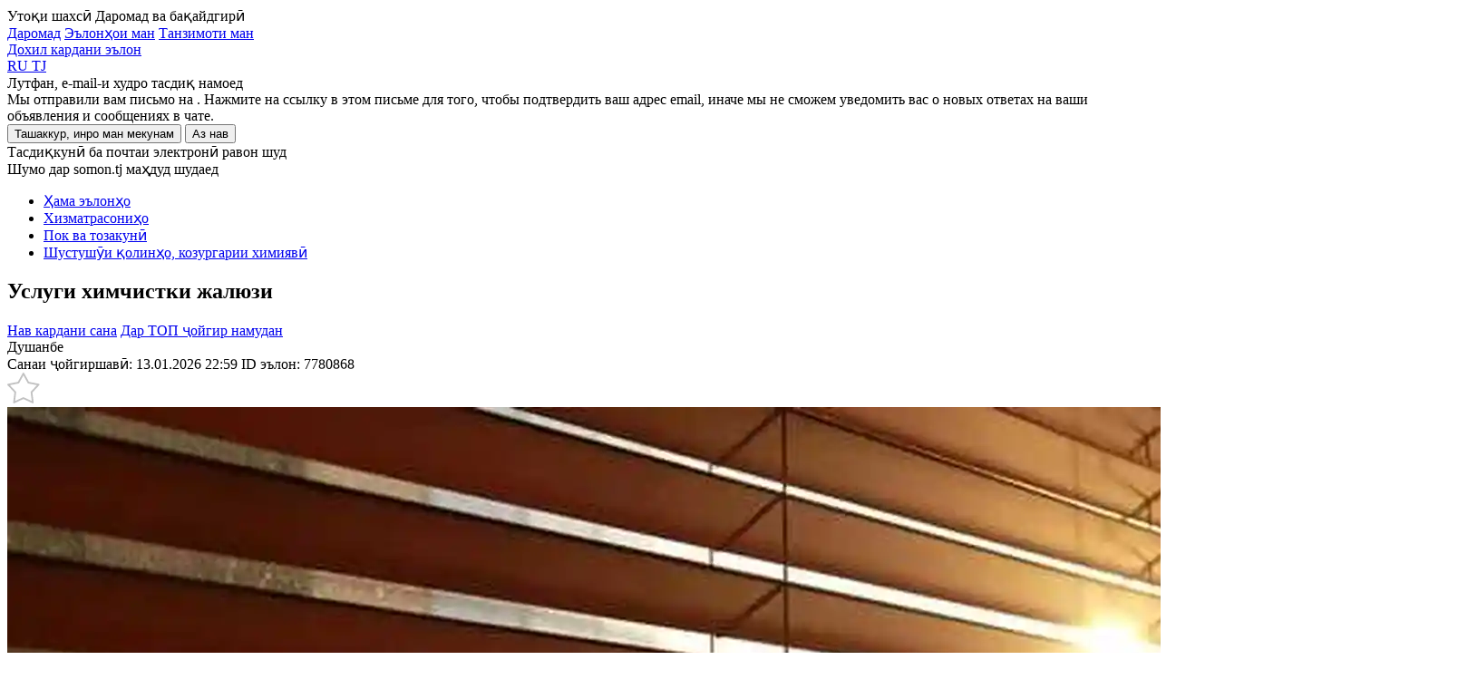

--- FILE ---
content_type: text/html; charset=utf-8
request_url: https://somon.tj/tg/adv/7780868_khimchistka-zhaluz/
body_size: 17952
content:




<!doctype html>
<html lang="tg">
<head>
  
  
  <meta charset="UTF-8" />
  <meta content="telephone=no" name="format-detection" />
  <link rel="icon" href="https://somon.tj/static/favicons/favicon.e6a7156b2f04.ico" type="image/x-icon">
  <link rel="shortcut icon" href="https://somon.tj/static/favicons/favicon.e6a7156b2f04.ico" type="image/x-icon">
  
  <link rel="apple-touch-icon" href="https://somon.tj/static/images/app-icons/somon/57.1912ed90dc1b.png" />
  <link rel="apple-touch-icon" sizes="57x57" href="https://somon.tj/static/images/app-icons/somon/57.1912ed90dc1b.png" />
  <link rel="apple-touch-icon" sizes="72x72" href="https://somon.tj/static/images/app-icons/somon/72.aeaaad48587e.png" />
  <link rel="apple-touch-icon" sizes="114x114" href="https://somon.tj/static/images/app-icons/somon/114.598447f73ebb.png" />
  <link rel="apple-touch-icon" sizes="120x120" href="https://somon.tj/static/images/app-icons/somon/120.3d1f299619d6.png" />
  <link rel="apple-touch-icon" sizes="144x144" href="https://somon.tj/static/images/app-icons/somon/144.e1b9a058839a.png" />
  <link rel="apple-touch-icon" sizes="152x152" href="https://somon.tj/static/images/app-icons/somon/152.8b01ea8aa2e6.png" />
  <link rel="apple-touch-icon" sizes="167x167" href="https://somon.tj/static/images/app-icons/somon/167.5a7980717b77.png" />
  <link rel="apple-touch-icon" sizes="180x180" href="https://somon.tj/static/images/app-icons/somon/180.55d46f613053.png" />
  
  <link rel="alternate" href="https://somon.tj/tg/adv/7780868_khimchistka-zhaluz/" hreflang="tg-TJ" />
  
  <link rel="alternate" href="https://somon.tj/adv/7780868_khimchistka-zhaluz/" hreflang="ru-TJ" />
  
  <link rel="alternate" href="https://somon.tj/adv/7780868_khimchistka-zhaluz/" hreflang="x-default" />
  
  <title>
  
    Услуги химчистки жалюзи  №7780868  в г. Душанбе  - Шустушӯи қолинҳо, козургарии химиявӣ - Somon.tj
  
  </title>
  <meta name="description" content="✅услуга химчистка жалуюз
и штори качиства 💯 гарантия 💯
сами сними и повесим" />
  <meta name="keywords" content="Услуги химчистки жалюзи, Шустушӯи қолинҳо, козургарии химиявӣ, Душанбе, sell, buy, ads on Somon.tj" />
  
    <link rel="canonical" href="https://somon.tj/tg/adv/7780868_khimchistka-zhaluz/">
  
  
    <link rel="alternate" media="only screen and (max-width: 640px)" href="https://m.somon.tj/tg/adv/7780868_khimchistka-zhaluz/">
  

  
  <link rel="stylesheet" href="https://somon.tj/static/css/bundles/somon_base.b4941c513eb2.css">
  
  <link rel="stylesheet" href="https://somon.tj/static/css/bundles/element_show.6e0336842e81.css">
  <link rel="stylesheet" href="https://somon.tj/static/css/bundles/category.ce2d2ea57a0e.css">
  <link rel="stylesheet" href="https://somon.tj/static/css/bundles/valid_css.12f84b693093.css">
  <link rel="stylesheet" href="https://somon.tj/static/css/blocks/askwire/askwire.7664a965b482.css">
  
    <link rel="stylesheet" href="https://cdn.jsdelivr.net/gh/openlayers/openlayers.github.io@master/en/v6.9.0/css/ol.css">
  
  
    <link href="https://api.mapbox.com/mapbox-gl-js/v2.15.0/mapbox-gl.css" rel="stylesheet">
  
  <meta property="og:url" content="https://somon.tj/tg/adv/7780868_khimchistka-zhaluz/">
<meta property="og:type" content="product">
<meta property="og:title" content="Услуги химчистки жалюзи ">

<meta property="og:image" content="https://files.somon.tj/media/cache1/91/6e/916e28c5635f93d7c6de899787d7baf5.webp">
<meta property="og:image:width" content="870">
<meta property="og:image:height" content="600">
<meta property="fb:app_id" content="1688071368147335">
<meta property="og:locale" content="ru_TJ">
<meta property="og:locale:alternate" content="en_GB">
<meta property="og:description" content="✅услуга химчистка жалуюз
и штори качиства 💯 гарантия 💯
сами сними и повесим">
  <style>
    .mapboxgl-popup-content {
      background: black;
      color: white;
      padding: 8px 12px;
      border-radius: 8px;
      position: relative;
      box-shadow: 0 2px 6px rgba(0,0,0,0.3);
      font-size: 14px;
      line-height: 18px;
    }
    .mapboxgl-popup-tip{
      border: 6px solid transparent!important;
    }
    .mapboxgl-popup-anchor-right .mapboxgl-popup-tip {
      border-left-color: black!important;
    }
    .mapboxgl-popup-anchor-bottom .mapboxgl-popup-tip {
      border-top-color: black!important;
    }
    .mapboxgl-popup-anchor-top .mapboxgl-popup-tip {
      border-bottom-color: black!important;
    }
    .mapboxgl-popup-anchor-left .mapboxgl-popup-tip {
      border-right-color: black!important;
    }
    .mapboxgl-popup-anchor-top-right .mapboxgl-popup-tip {
      border-bottom-color: black!important;
    }
  </style>

  <script>
    var
      app = app || {
        config: {
          client: 'desktop',
          remoteAddr: '127.0.0.1',
          workspace: 'desktop',
          api_root: '/tg/api/items/',
          api_root_spa: '/tg/api/v2/' + 'spa/',
          payapi_root: '/tg/payapi/',
          separator: ' ',
          point: '',
          priceRound: '0.01',
          float: false,
          filterUrl: '/tg/ajax-items-list/',
          recombeeUrl: '/tg/api/recommendations/trigger-event/',
          listing: {
            count: 60
          },
          mapApiUrl: 'https://maps.googleapis.com/maps/api/js?key=AIzaSyDYb1fLCdMXKbEz8-obtHbcyoWSmgU396A&libraries=drawing,geometry&language=ru',
          osm: true,
          mobile: false,
          ln:  '/tg' ,
          chat: {
            url: '/tg/messenger/',
            apiKey: 'AIzaSyB1OETfa8dRqq5PewJn1xU6aIMrYqokmO0',
            authDomain: 'somon-bebce.firebaseapp.com',
            databaseURL: 'https://somon-bebce.firebaseio.com',
            projectId: 'somon-bebce',
            storageBucket: 'somon-bebce.appspot.com',
            messagingSenderId: '1015699714342'
          },
          privacyCookies: "",
          emongolia: {
            showUsersPopup: true,
            isEnabled: false
          },
        },
        modules: {}
      };
  </script>
  
    <script src="https://somon.tj/static/js/bundles/ilikefox.e256abfd361b.js" defer></script>
    <script src="https://yastatic.net/pcode/adfox/loader.js" defer></script>
  
  
  
  
  
    <!-- Google Tag Manager -->
<script>(function(w,d,s,l,i){w[l]=w[l]||[];w[l].push({'gtm.start':
new Date().getTime(),event:'gtm.js'});var f=d.getElementsByTagName(s)[0],
j=d.createElement(s),dl=l!='dataLayer'?'&l='+l:'';j.async=true;j.src=
'https://www.googletagmanager.com/gtm.js?id='+i+dl;f.parentNode.insertBefore(j,f);
})(window,document,'script','dataLayer','GTM-KSGVMCRW');</script>
<!-- End Google Tag Manager -->
  
</head>
<body class="_somon">
  
    
  
  <div class="analytics dn js-analytics"
       id="analytics"
       data-a-g-tag="G-V2SPTBYV59"
       data-a-facebook="946100168824222"
       data-a-facebook-pixel="760961214273215"
       data-a-mail="2716815"
       data-a-yandex="21386404"
       data-rubric="3522"
       data-anchor="biznes-i-uslugi*uborka-i-chistka*himchistka-stirka-kovrov"
       data-anchor-id="128*193*3522"
      >
    
        <noscript><div style="position:absolute;left:-10000px;"> <img src="//top-fwz1.mail.ru/counter?id=2716815;js=na" style="border:0;" height="1" width="1" alt="Рейтинг@Mail.ru" /> </div></noscript>
    
    
        <noscript><img height="1" width="1" style="display:none" src="https://www.facebook.com/tr?id=946100168824222&ev=PageView&noscript=1" /></noscript>
    
    
        <noscript><div><img src="https://mc.yandex.ru/watch/21386404" style="position:absolute; left:-9999px;" alt="" /></div></noscript>
    
  </div>
  <div id="main" >
    
      <header class="js-header-render" data-url="/tg/api/users/front/config/" ng-app="chatApp" ng-controller="appCtrl" itemscope="" itemtype="http://schema.org/Organization">
        <meta itemprop="url" content="/tg/" />
        

<div class="wrap">
  <a class="header-logo _tg" href="/tg/"></a>
  
    <div class="header-menu _lang">
      
      <div class="header-menu-item _user user-menu js-user-menu-header dn">
        <span class="header-menu-item__name _tg">Утоқи шахсӣ</span>
        <span class="header-menu-item__phone">Даромад ва бақайдгирӣ</span>
        <div class="user-menu__wrapper">
          <div class='user-menu__dropdown'>
            <a href="/tg/profile/login/" class='header-menu-item _add'>Даромад</a>
            <a href="/tg/profile/items/" class='user-menu__link _top'>Эълонҳои ман</a>
            <a href="/tg/profile/settings/" class='user-menu__link'>Танзимоти ман</a>
          </div>
        </div>
      </div>
      <a class="header-menu-item _favorites js-user-menu-favorites "
         href="/tg/profile/favorites/" data-login="/tg/profile/login/"></a>
      <a class="header-menu-item _chat " href="/tg/messenger/">
        <span class="header-menu-item__count js-message-count-output"></span>
      </a>
      
      
        <a class="header-menu-item _add _ml js-start-ad" data-event-name="post_ad_start" href="/tg/post_ad/">Дохил кардани эълон</a>
      
    </div>
    
  
    <div class="user-lang-switcher">
      
        <a class="user-lang-switcher__button user-lang-switcher__button--ru " href="/adv/7780868_khimchistka-zhaluz/" data-code="ru">
          RU
        </a>
      
        <a class="user-lang-switcher__button user-lang-switcher__button--tg user-lang-switcher__button--active" href="/tg/adv/7780868_khimchistka-zhaluz/" data-code="tg">
          TJ
        </a>
      
    </div>
  

  
</div>
      </header>
    
    
      
<div class="email-confirm js-email-confirm dn">
  <div class="email-confirm__wrapper">
    <div class="email-confirm__header">Лутфан, e-mail-и худро тасдиқ намоед</div>
    <div class="email-confirm__text">Мы отправили вам письмо на <span class='js-sent-email-confirm'></span>. Нажмите на ссылку в этом письме для того, чтобы подтвердить ваш адрес email, иначе мы не сможем уведомить вас о новых ответах на ваши объявления и сообщениях в чате.</div>
    <button class="js-i-will" type="button">Ташаккур, инро ман мекунам</button>
    <button class="js-resend-email-confirm _gray" type="button" data-url="/tg/profile/resend-email/" title="Аз нав равон кардани мактуб">Аз нав</button>
    <div class="js-is-send-confirmation dn email-confirm__hint">Тасдиқкунӣ ба почтаи электронӣ равон шуд</div>
  </div>
</div>

    
    <div class="email-confirm dn js-ban-user">
  <div class="email-confirm__wrapper">
    <div class="email-confirm__header">Шумо дар somon.tj маҳдуд шудаед</div>
    <div class="email-confirm__text _mb0 js-ban-user-reason"></div>
  </div>
</div>
    
  <section class="breadcrumbs-top">
    <div class="wrap js-single-item__location" data-default-lat="38.560524099344484" data-default-lng="68.75114870048911">
      <ul class="breadcrumbs" itemscope itemtype="http://schema.org/BreadcrumbList">
        <li itemprop="itemListElement" itemscope itemtype="http://schema.org/ListItem">
          <meta itemprop="position" content="1" />
          <a href="/tg/search/" itemprop="item" class="js-all-adverts" data-event-name="all_adverts_click">
            <span itemprop="name">Ҳама эълонҳо</span>
          </a>
        </li>
        
          <li itemprop="itemListElement" itemscope itemtype="http://schema.org/ListItem">
            <meta itemprop="position" content="2" />
            <a href="/tg/biznes-i-uslugi/" itemprop="item" class="js-category" data-event-name="category_click">
              <span itemprop="name">Хизматрасониҳо</span>
            </a>
          </li>
        
          <li itemprop="itemListElement" itemscope itemtype="http://schema.org/ListItem">
            <meta itemprop="position" content="3" />
            <a href="/tg/biznes-i-uslugi/uborka-i-chistka/" itemprop="item" class="js-category-l1" data-event-name="category_level1_click">
              <span itemprop="name">Пок ва тозакунӣ</span>
            </a>
          </li>
        
          <li itemprop="itemListElement" itemscope itemtype="http://schema.org/ListItem">
            <meta itemprop="position" content="4" />
            <a href="/tg/biznes-i-uslugi/uborka-i-chistka/himchistka-stirka-kovrov/" itemprop="item" >
              <span itemprop="name">Шустушӯи қолинҳо, козургарии химиявӣ</span>
            </a>
          </li>
        
      </ul>
    </div>
  </section>

    
<div ng-app="showPostrenderApp" id="show-post-render-app" itemscope itemtype="http://schema.org/Product" itemref="ad-title" class="js-advert-view">
  <div ng-controller="xhrShowPostrenderController" ng-model="data._httpRequestOptions.url" ng-init="data._httpRequestOptions.url = '/api/items/item_info/7780868/'; data._httpRequest()">
    
    
    
    <section
      class="list-announcement js-analytics-category single-item _advert js-show-card"
      data-category="Шустушӯи қолинҳо, козургарии химиявӣ"
      data-dimension="то уборка и чистка - 3738892" itemscope
      itemprop="offers" itemtype="http://schema.org/Offer"
      data-id="7780868" data-price="0.00">
        <div class="wrap">
          <div class="geo-layout dn"></div>
            <div class="list-announcement-left ">
                <div class="announcement-content-container">
                    <div class="announcement-content-header">
                        <h1 class="title-announcement" itemprop="name" id="ad-title">
                          
                            Услуги химчистки жалюзи
                          
                        </h1>
                        
                        
                        <div ng-class="data._dataRender.available_update || data._dataRender.available_top ? 'announcement-meta--double' : 'announcement-meta--single'" >
                          <div class="announcement-meta__right users-buttons">
                              <a href="/tg/payapi/services/update/7780868/"
                                 class="dn users-buttons-item users-buttons-item--green "
                                 ng-class="data._dataRender.available_update ? 'dn--cancel' : ''" data-verification-popup="true">Нав кардани сана</a>
                              
                                <a href="/tg/success/7780868_khimchistka-zhaluz/?source=account"
                                   class="dn users-buttons-item users-buttons-item--orange " ng-class="data._dataRender.available_top ? 'dn--cancel' : ''" data-verification-popup="true">Дар ТОП ҷойгир намудан</a>
                              
                          </div>
                        </div>
                        
                        <div class="announcement-meta  announcement-meta--nomap  clearfix" ng-class="data._dataRender.available_update || data._dataRender.available_top ? 'announcement-meta--double' : 'announcement-meta--single'">
                            <div class="announcement-meta__left">
                              <a  class="announcement__location js-open-announcement-location js-click-name-location-card _link" data-mark="https://somon.tj/static/images/pin2.9bbec2cc875a.svg" data-language="tg" data-event-name="location_name_map_click"
                                 data-coords="SRID=4326;POINT (68.75114870048911 38.56052409934448)"
                              
                              data-default-lat="38.560524099344484" data-default-lng="68.75114870048911" data-default-zoom="14"
                               itemprop="areaServed" itemscope itemtype="http://schema.org/Place">
                                <span itemprop="address">Душанбе</span>
                              </a>
                              <div class="announcement__details ">
                                <span class="date-meta" >Санаи ҷойгиршавӣ: 13.01.2026 22:59</span>
                                <span class="number-announcement">ID эълон: <span itemprop="sku">7780868</span></span>
                                
                                
                              </div>
                              
                              
                                <div class="announcement-meta__favorites js-add-favorites js-favorites-handler" data-active="announcement-meta__favorites--active" data-id="7780868">
                                  <svg xmlns="http://www.w3.org/2000/svg" width="36" height="34" viewBox="0 0 38 36"><path fill="#fff" d="M18.82 1.13l5.84 10.6 11.9 2.29-8.28 8.84 1.5 12.02-10.96-5.15-10.97 5.15 1.5-12.02-8.28-8.84 11.9-2.29 5.85-10.6"/><path fill="none" stroke="#c1c1c1" stroke-linecap="round" stroke-linejoin="round" stroke-miterlimit="50" stroke-width="2" d="M18.82 1.13l5.84 10.6 11.9 2.29-8.28 8.84 1.5 12.02-10.96-5.15-10.97 5.15 1.5-12.02-8.28-8.84 11.9-2.29 5.85-10.6"/></svg>
                                </div>
                              
                            </div>
                        </div>
                    </div>
                    
                    
                    
                    
                    
                    
                    
                      <div class="announcement__images">
                        
                          
                            
                            
                          
                          
                          <img class="announcement__images-item js-image-show-full" itemprop="image" src="https://files.somon.tj/media/cache1/91/6e/916e28c5635f93d7c6de899787d7baf5.webp" data-src="https://files.somon.tj/media/cache1/91/6e/916e28c5635f93d7c6de899787d7baf5.webp" data-full="https://files.somon.tj/media/cache1/91/6e/916e28c5635f93d7c6de899787d7baf5.webp" alt="Услуги химчистки жалюзи-1">
                        
                          
                            
                            
                          
                          
                          <img class="announcement__images-item js-image-show-full" itemprop="image" src="https://files.somon.tj/media/cache1/69/8e/698ea22700197371bd03cb4d3d6a4048.webp" data-src="https://files.somon.tj/media/cache1/5c/f5/5cf5dd5bec94e558ca659a8d6be2b5cc.webp" data-full="https://files.somon.tj/media/cache1/5c/f5/5cf5dd5bec94e558ca659a8d6be2b5cc.webp" alt="Услуги химчистки жалюзи-2">
                        
                          
                            
                            
                          
                          
                          <img class="announcement__images-item js-image-show-full" itemprop="image" src="https://files.somon.tj/media/cache1/f6/9b/f69bc63c80f2e1e581a6057006c3dcd5.webp" data-src="https://files.somon.tj/media/cache1/97/e5/97e52bb8cdf32988d2a735332562fac3.webp" data-full="https://files.somon.tj/media/cache1/97/e5/97e52bb8cdf32988d2a735332562fac3.webp" alt="Услуги химчистки жалюзи-3">
                        
                          
                            
                            
                          
                          
                          <img class="announcement__images-item js-image-show-full" itemprop="image" src="https://files.somon.tj/media/cache1/c5/e9/c5e94e0f8c5ec23f4565e1af5b7ebe4a.webp" data-src="https://files.somon.tj/media/cache1/de/e1/dee12de23f9f721a63fbca6cd567c324.webp" data-full="https://files.somon.tj/media/cache1/de/e1/dee12de23f9f721a63fbca6cd567c324.webp" alt="Услуги химчистки жалюзи-4">
                        
                        
                          
                          <div class="announcement__images-arrow _left js-arrow-image dn" data-direct="prev"></div>
                          <div class="announcement__images-arrow _right js-arrow-image" data-direct="next"></div>
                        
                      </div>
                      
                        <div class="announcement__thumbnails">
                          
                            
                            <div class="announcement__thumbnails-wrapper js-select-image-wrapper _active">
                              <img class="announcement__thumbnails-item js-select-image" src="https://files.somon.tj/media/cache1/aa/42/aa4251262151350c2414aed3d4355be9.webp" alt="">
                            </div>
                          
                            
                            <div class="announcement__thumbnails-wrapper js-select-image-wrapper ">
                              <img class="announcement__thumbnails-item js-select-image" src="https://files.somon.tj/media/cache1/69/8e/698ea22700197371bd03cb4d3d6a4048.webp" alt="">
                            </div>
                          
                            
                            <div class="announcement__thumbnails-wrapper js-select-image-wrapper ">
                              <img class="announcement__thumbnails-item js-select-image" src="https://files.somon.tj/media/cache1/f6/9b/f69bc63c80f2e1e581a6057006c3dcd5.webp" alt="">
                            </div>
                          
                            
                            <div class="announcement__thumbnails-wrapper js-select-image-wrapper ">
                              <img class="announcement__thumbnails-item js-select-image" src="https://files.somon.tj/media/cache1/c5/e9/c5e94e0f8c5ec23f4565e1af5b7ebe4a.webp" alt="">
                            </div>
                          
                        </div>
                      
                    
                    
                    
                    
                    
                    
                    
                      <div class="announcement-characteristics clearfix">
                        
                        
                      </div>
                    
                    
                    
                    
                    
                    
                    <div class="announcement-description" itemprop="description">
                      
                      <div class="js-description" ng-non-bindable>
                        <p>✅услуга химчистка жалуюз</p>
<p>и штори качиства 💯 гарантия 💯</p>
<p>сами сними и повесим</p>
                      </div>
                    </div>
                    
                    <div class="breaker"></div>
                    
                    <div class="after-content-meta">
                        <div class="announcement-navigation">
                            
                                <a href="/tg/adv/15338775_khimchistka-miagki-mebeli-i-kovry/"
                                   class="announcement-prev">Ба ақиб</a>
                            
                            
                                <a href="/tg/adv/3152344_professionalnaia-stirka-kovrov/"
                                   class="announcement-next">Ба пеш</a>
                            
                        </div>
                        <span class="counter-views">Тамошоҳо: 3</span>
                        <div class="clear"></div>
                    </div>
                    
                    



                </div>

                

                
                  <div class="commodities commodities-show similar ">
                    
                      <h2 class="similar__heading">Эълонҳои монанд</h2>
                    
                    <div class="commodities-block _grid">
                      
                        
                        
                        
                          
                        
                        
                        
                          
<div class="advert-grid js-advert-click  js-similar-advert   js-advert-desktop" data-event-label="" data-event-name="advert_click" data-id="7579116" id="7579116" data-t-regular   data-t-grid>
  <div class="advert-grid__section  ">
    <div class="advert-grid__body">
      <div class="advert-grid__body-image-container js-image-container-advert-grid">
        <div
          class="advert-grid__body-image-slide js-slide-advert-grid"
          style="
            
              
                background-image: url(https://files.somon.tj/media/cache1/8f/0e/8f0ef9012261575a2408334ac3cd2c20.webp)
              
            
          "
        ></div></div>
    </div>
  </div><div class="advert-grid__content">
  <div class="advert-grid__content-header">
    <a class="advert-grid__content-price _not-title" href="/tg/adv/7579116_khimchistka-korov/">
      
        <span>Цена договорная</span>
      
    </a>
    
      
        <div class="advert-grid__content-favorite js-add-favorites js-favorites-handler" data-active="_active" data-id="7579116"></div>
      
    
  </div>
    <a class="advert-grid__content-title" href="/tg/adv/7579116_khimchistka-korov/">
      Услуги химчистки ковров
    </a>
  
  <div class="advert-grid__content-hint">
    <span class="advert-grid__content-date">1 ҳафта пеш</span> &nbsp;|&nbsp; <span class="advert-grid__content-place">Душанбе</span>
  </div>
  <a class="mask js-advert" href="/tg/adv/7579116_khimchistka-korov/"></a>
</div>
  <a class="mask" href="/tg/adv/7579116_khimchistka-korov/"></a>
</div>
                        
                      
                        
                        
                        
                          
                        
                        
                        
                          
<div class="advert-grid js-advert-click  js-similar-advert   js-advert-desktop" data-event-label="" data-event-name="advert_click" data-id="9677628" id="9677628" data-t-regular   data-t-grid>
  <div class="advert-grid__section  ">
    <div class="advert-grid__body">
      <div class="advert-grid__body-image-container js-image-container-advert-grid">
        <div
          class="advert-grid__body-image-slide js-slide-advert-grid"
          style="
            
              
                background-image: url(https://files.somon.tj/media/cache1/0d/0e/0d0ebb76799c9ef1d5501c7864cfb062.webp)
              
            
          "
        ></div><a class="advert-grid__body-image-paginator-container js-image-advert-grid" href="/tg/adv/9677628_usluga-khimchistka-zhaliuz/" data-count="3">
            <div class="advert-grid__body-image-paginator">
                  <div class="advert-grid__body-image-page js-image-page-advert-grid _active" data-src="https://files.somon.tj/media/cache1/0d/0e/0d0ebb76799c9ef1d5501c7864cfb062.webp" data-page="1"></div>
                  <div class="advert-grid__body-image-page js-image-page-advert-grid " data-src="https://files.somon.tj/media/cache1/6f/c3/6fc3f030d437bd7919485e18c11c4b58.webp" data-page="2"></div>
                  <div class="advert-grid__body-image-page js-image-page-advert-grid " data-src="https://files.somon.tj/media/cache1/dc/06/dc064684c7829a3e39615beb3e6f3443.webp" data-page="3"></div></div>
          </a></div>
    </div>
  </div><div class="advert-grid__content">
  <div class="advert-grid__content-header">
    <a class="advert-grid__content-price _not-title" href="/tg/adv/9677628_usluga-khimchistka-zhaliuz/">
      
        <span>Цена договорная</span>
      
    </a>
    
      
        <div class="advert-grid__content-favorite js-add-favorites js-favorites-handler" data-active="_active" data-id="9677628"></div>
      
    
  </div>
    <a class="advert-grid__content-title" href="/tg/adv/9677628_usluga-khimchistka-zhaliuz/">
      Услуга по химчистки жалюз
    </a>
  
  <div class="advert-grid__content-hint">
    <span class="advert-grid__content-date">1 ҳафта пеш</span> &nbsp;|&nbsp; <span class="advert-grid__content-place">Душанбе</span>
  </div>
  <a class="mask js-advert" href="/tg/adv/9677628_usluga-khimchistka-zhaliuz/"></a>
</div>
  <a class="mask" href="/tg/adv/9677628_usluga-khimchistka-zhaliuz/"></a>
</div>
                        
                      
                        
                        
                        
                          
                        
                        
                        
                          
<div class="advert-grid js-advert-click  js-similar-advert   js-advert-desktop" data-event-label="" data-event-name="advert_click" data-id="9677579" id="9677579" data-t-regular   data-t-grid>
  <div class="advert-grid__section  ">
    <div class="advert-grid__body">
      <div class="advert-grid__body-image-container js-image-container-advert-grid">
        <div
          class="advert-grid__body-image-slide js-slide-advert-grid"
          style="
            
              
                background-image: url(https://files.somon.tj/media/cache1/df/40/df40a71c78d69f7eb161e9fd127a8ef1.webp)
              
            
          "
        ></div><a class="advert-grid__body-image-paginator-container js-image-advert-grid" href="/tg/adv/9677579_usluga-khimchistka-shtor/" data-count="2">
            <div class="advert-grid__body-image-paginator">
                  <div class="advert-grid__body-image-page js-image-page-advert-grid _active" data-src="https://files.somon.tj/media/cache1/df/40/df40a71c78d69f7eb161e9fd127a8ef1.webp" data-page="1"></div>
                  <div class="advert-grid__body-image-page js-image-page-advert-grid " data-src="https://files.somon.tj/media/cache1/64/f4/64f439304f03610cf406ad41608174b5.webp" data-page="2"></div></div>
          </a></div>
    </div>
  </div><div class="advert-grid__content">
  <div class="advert-grid__content-header">
    <a class="advert-grid__content-price _not-title" href="/tg/adv/9677579_usluga-khimchistka-shtor/">
      
        <span>Цена договорная</span>
      
    </a>
    
      
        <div class="advert-grid__content-favorite js-add-favorites js-favorites-handler" data-active="_active" data-id="9677579"></div>
      
    
  </div>
    <a class="advert-grid__content-title" href="/tg/adv/9677579_usluga-khimchistka-shtor/">
      Услуги по химчистке штор
    </a>
  
  <div class="advert-grid__content-hint">
    <span class="advert-grid__content-date">1 ҳафта пеш</span> &nbsp;|&nbsp; <span class="advert-grid__content-place">Душанбе</span>
  </div>
  <a class="mask js-advert" href="/tg/adv/9677579_usluga-khimchistka-shtor/"></a>
</div>
  <a class="mask" href="/tg/adv/9677579_usluga-khimchistka-shtor/"></a>
</div>
                        
                      
                        
                        
                        
                          
                        
                        
                        
                          
<div class="advert-grid js-advert-click  js-similar-advert   js-advert-desktop" data-event-label="" data-event-name="advert_click" data-id="7172304" id="7172304" data-t-regular   data-t-grid>
  <div class="advert-grid__section  ">
    <div class="advert-grid__body">
      <div class="advert-grid__body-image-container js-image-container-advert-grid">
        <div
          class="advert-grid__body-image-slide js-slide-advert-grid"
          style="
            
              
                background-image: url(https://files.somon.tj/media/cache1/df/70/df703d7c42e66a056e81689190f49bec.webp)
              
            
          "
        ></div></div>
    </div>
  </div><div class="advert-grid__content">
  <div class="advert-grid__content-header">
    <a class="advert-grid__content-price _not-title" href="/tg/adv/7172304_khimchiska-shtor-i-zhaluz-kachistva-i-garantiia-sami-zabirom-i-povesim/">
      
        <span>Цена договорная</span>
      
    </a>
    
      
        <div class="advert-grid__content-favorite js-add-favorites js-favorites-handler" data-active="_active" data-id="7172304"></div>
      
    
  </div>
    <a class="advert-grid__content-title" href="/tg/adv/7172304_khimchiska-shtor-i-zhaluz-kachistva-i-garantiia-sami-zabirom-i-povesim/">
      Химчистка штор и жалюзи
    </a>
  
  <div class="advert-grid__content-hint">
    <span class="advert-grid__content-date">1 ҳафта пеш</span> &nbsp;|&nbsp; <span class="advert-grid__content-place">Душанбе</span>
  </div>
  <a class="mask js-advert" href="/tg/adv/7172304_khimchiska-shtor-i-zhaluz-kachistva-i-garantiia-sami-zabirom-i-povesim/"></a>
</div>
  <a class="mask" href="/tg/adv/7172304_khimchiska-shtor-i-zhaluz-kachistva-i-garantiia-sami-zabirom-i-povesim/"></a>
</div>
                        
                      
                        
                        
                        
                          
                        
                        
                        
                          
<div class="advert-grid js-advert-click  js-similar-advert   js-advert-desktop" data-event-label="" data-event-name="advert_click" data-id="13828034" id="13828034" data-t-regular   data-t-grid>
  <div class="advert-grid__section  ">
    <div class="advert-grid__body">
      <div class="advert-grid__body-image-container js-image-container-advert-grid">
        <div
          class="advert-grid__body-image-slide js-slide-advert-grid"
          style="
            
              
                background-image: url(https://files.somon.tj/media/cache1/ce/3d/ce3d523d0ef1f75e407131dd04f14ea3.webp)
              
            
          "
        ></div><a class="advert-grid__body-image-paginator-container js-image-advert-grid" href="/tg/adv/13828034_khimchistka-zhaluzy/" data-count="3">
            <div class="advert-grid__body-image-paginator">
                  <div class="advert-grid__body-image-page js-image-page-advert-grid _active" data-src="https://files.somon.tj/media/cache1/ce/3d/ce3d523d0ef1f75e407131dd04f14ea3.webp" data-page="1"></div>
                  <div class="advert-grid__body-image-page js-image-page-advert-grid " data-src="https://files.somon.tj/media/cache1/54/8b/548b90a2df70d7c2e8b26841da71e9c6.webp" data-page="2"></div>
                  <div class="advert-grid__body-image-page js-image-page-advert-grid " data-src="https://files.somon.tj/media/cache1/19/0f/190f7350089e1954d9dab6d015e91c43.webp" data-page="3"></div></div>
          </a></div>
    </div>
  </div><div class="advert-grid__content">
  <div class="advert-grid__content-header">
    <a class="advert-grid__content-price _not-title" href="/tg/adv/13828034_khimchistka-zhaluzy/">
      
        <span>Цена договорная</span>
      
    </a>
    
      
        <div class="advert-grid__content-favorite js-add-favorites js-favorites-handler" data-active="_active" data-id="13828034"></div>
      
    
  </div>
    <a class="advert-grid__content-title" href="/tg/adv/13828034_khimchistka-zhaluzy/">
      Химчистка жалюз
    </a>
  
  <div class="advert-grid__content-hint">
    <span class="advert-grid__content-date">1 моҳ пеш</span> &nbsp;|&nbsp; <span class="advert-grid__content-place">Душанбе</span>
  </div>
  <a class="mask js-advert" href="/tg/adv/13828034_khimchistka-zhaluzy/"></a>
</div>
  <a class="mask" href="/tg/adv/13828034_khimchistka-zhaluzy/"></a>
</div>
                        
                      
                        
                        
                        
                          
                        
                        
                        
                          
<div class="advert-grid js-advert-click  js-similar-advert   js-advert-desktop" data-event-label="" data-event-name="advert_click" data-id="7866522" id="7866522" data-t-regular   data-t-grid>
  <div class="advert-grid__section  ">
    <div class="advert-grid__body">
      <div class="advert-grid__body-image-container js-image-container-advert-grid">
        <div
          class="advert-grid__body-image-slide js-slide-advert-grid"
          style="
            
              
                background-image: url(https://files.somon.tj/media/cache1/01/4a/014ac24487967a4f32d8b36189c37a7e.webp)
              
            
          "
        ></div></div>
    </div>
  </div><div class="advert-grid__content">
  <div class="advert-grid__content-header">
    <a class="advert-grid__content-price _not-title" href="/tg/adv/7866522_usluga-khimchistka-kavralin/">
      
        <span>Цена договорная</span>
      
    </a>
    
      
        <div class="advert-grid__content-favorite js-add-favorites js-favorites-handler" data-active="_active" data-id="7866522"></div>
      
    
  </div>
    <a class="advert-grid__content-title" href="/tg/adv/7866522_usluga-khimchistka-kavralin/">
      Услуга химчистки ковролинов
    </a>
  
  <div class="advert-grid__content-hint">
    <span class="advert-grid__content-date">1 ҳафта пеш</span> &nbsp;|&nbsp; <span class="advert-grid__content-place">Душанбе</span>
  </div>
  <a class="mask js-advert" href="/tg/adv/7866522_usluga-khimchistka-kavralin/"></a>
</div>
  <a class="mask" href="/tg/adv/7866522_usluga-khimchistka-kavralin/"></a>
</div>
                        
                      
                        
                        
                        
                          
                        
                        
                        
                          
<div class="advert-grid js-advert-click  js-similar-advert   js-advert-desktop" data-event-label="" data-event-name="advert_click" data-id="8008694" id="8008694" data-t-regular   data-t-grid>
  <div class="advert-grid__section  ">
    <div class="advert-grid__body">
      <div class="advert-grid__body-image-container js-image-container-advert-grid">
        <div
          class="advert-grid__body-image-slide js-slide-advert-grid"
          style="
            
              
                background-image: url(https://files.somon.tj/media/cache1/97/58/9758d736ab2015c8599e065161f3a4da.webp)
              
            
          "
        ></div><a class="advert-grid__body-image-paginator-container js-image-advert-grid" href="/tg/adv/8008694_usluga-khimchiska-miiakhkoi-mebel/" data-count="3">
            <div class="advert-grid__body-image-paginator">
                  <div class="advert-grid__body-image-page js-image-page-advert-grid _active" data-src="https://files.somon.tj/media/cache1/97/58/9758d736ab2015c8599e065161f3a4da.webp" data-page="1"></div>
                  <div class="advert-grid__body-image-page js-image-page-advert-grid " data-src="https://files.somon.tj/media/cache1/d5/81/d5815d971dbdefc8386bbcdb5a1a40b1.webp" data-page="2"></div>
                  <div class="advert-grid__body-image-page js-image-page-advert-grid " data-src="https://files.somon.tj/media/cache1/67/a5/67a50631c43e6b8e411054cdb87d1de8.webp" data-page="3"></div></div>
          </a></div>
    </div>
  </div><div class="advert-grid__content">
  <div class="advert-grid__content-header">
    <a class="advert-grid__content-price _not-title" href="/tg/adv/8008694_usluga-khimchiska-miiakhkoi-mebel/">
      
        <span>Цена договорная</span>
      
    </a>
    
      
        <div class="advert-grid__content-favorite js-add-favorites js-favorites-handler" data-active="_active" data-id="8008694"></div>
      
    
  </div>
    <a class="advert-grid__content-title" href="/tg/adv/8008694_usluga-khimchiska-miiakhkoi-mebel/">
      Услуги химчистки мягкой мебели
    </a>
  
  <div class="advert-grid__content-hint">
    <span class="advert-grid__content-date">1 ҳафта пеш</span> &nbsp;|&nbsp; <span class="advert-grid__content-place">Душанбе</span>
  </div>
  <a class="mask js-advert" href="/tg/adv/8008694_usluga-khimchiska-miiakhkoi-mebel/"></a>
</div>
  <a class="mask" href="/tg/adv/8008694_usluga-khimchiska-miiakhkoi-mebel/"></a>
</div>
                        
                      
                        
                        
                        
                          
                        
                        
                        
                          
<div class="advert-grid js-advert-click  js-similar-advert   js-advert-desktop" data-event-label="" data-event-name="advert_click" data-id="9677843" id="9677843" data-t-regular   data-t-grid>
  <div class="advert-grid__section  ">
    <div class="advert-grid__body">
      <div class="advert-grid__body-image-container js-image-container-advert-grid">
        <div
          class="advert-grid__body-image-slide js-slide-advert-grid"
          style="
            
              
                background-image: url(https://files.somon.tj/media/cache1/00/b1/00b1d18786d9db0d0eb8b0213a2c6173.webp)
              
            
          "
        ></div><a class="advert-grid__body-image-paginator-container js-image-advert-grid" href="/tg/adv/9677843_usluga-khimchistka-miagkoi-mebel/" data-count="4">
            <div class="advert-grid__body-image-paginator">
                  <div class="advert-grid__body-image-page js-image-page-advert-grid _active" data-src="https://files.somon.tj/media/cache1/00/b1/00b1d18786d9db0d0eb8b0213a2c6173.webp" data-page="1"></div>
                  <div class="advert-grid__body-image-page js-image-page-advert-grid " data-src="https://files.somon.tj/media/cache1/99/9d/999d568eda8a6724c552a6bdfbb11a98.webp" data-page="2"></div>
                  <div class="advert-grid__body-image-page js-image-page-advert-grid " data-src="https://files.somon.tj/media/cache1/c6/43/c64387d80364e4a649cd94445bcb4632.webp" data-page="3"></div>
                  <div class="advert-grid__body-image-page js-image-page-advert-grid " data-src="https://files.somon.tj/media/cache1/78/d9/78d96b3a41eae0547b594adb4d08406d.webp" data-page="4"></div></div>
          </a></div>
    </div>
  </div><div class="advert-grid__content">
  <div class="advert-grid__content-header">
    <a class="advert-grid__content-price _not-title" href="/tg/adv/9677843_usluga-khimchistka-miagkoi-mebel/">
      
        <span>Цена договорная</span>
      
    </a>
    
      
        <div class="advert-grid__content-favorite js-add-favorites js-favorites-handler" data-active="_active" data-id="9677843"></div>
      
    
  </div>
    <a class="advert-grid__content-title" href="/tg/adv/9677843_usluga-khimchistka-miagkoi-mebel/">
      Услуга по химчистке мягкой мебели
    </a>
  
  <div class="advert-grid__content-hint">
    <span class="advert-grid__content-date">1 ҳафта пеш</span> &nbsp;|&nbsp; <span class="advert-grid__content-place">Душанбе</span>
  </div>
  <a class="mask js-advert" href="/tg/adv/9677843_usluga-khimchistka-miagkoi-mebel/"></a>
</div>
  <a class="mask" href="/tg/adv/9677843_usluga-khimchistka-miagkoi-mebel/"></a>
</div>
                        
                      
                        
                        
                        
                          
                        
                        
                        
                          
<div class="advert-grid js-advert-click  js-similar-advert   js-advert-desktop" data-event-label="" data-event-name="advert_click" data-id="7578704" id="7578704" data-t-regular   data-t-grid>
  <div class="advert-grid__section  ">
    <div class="advert-grid__body">
      <div class="advert-grid__body-image-container js-image-container-advert-grid">
        <div
          class="advert-grid__body-image-slide js-slide-advert-grid"
          style="
            
              
                background-image: url(https://files.somon.tj/media/cache1/6b/af/6baf8f76b5e283a9626720caa159b523.webp)
              
            
          "
        ></div></div>
    </div>
  </div><div class="advert-grid__content">
  <div class="advert-grid__content-header">
    <a class="advert-grid__content-price _not-title" href="/tg/adv/7578704_khimchistka-odiol/">
      
        <span>Цена договорная</span>
      
    </a>
    
      
        <div class="advert-grid__content-favorite js-add-favorites js-favorites-handler" data-active="_active" data-id="7578704"></div>
      
    
  </div>
    <a class="advert-grid__content-title" href="/tg/adv/7578704_khimchistka-odiol/">
      Химчистка одеяла
    </a>
  
  <div class="advert-grid__content-hint">
    <span class="advert-grid__content-date">1 ҳафта пеш</span> &nbsp;|&nbsp; <span class="advert-grid__content-place">Душанбе</span>
  </div>
  <a class="mask js-advert" href="/tg/adv/7578704_khimchistka-odiol/"></a>
</div>
  <a class="mask" href="/tg/adv/7578704_khimchistka-odiol/"></a>
</div>
                        
                      
                        
                        
                        
                          
                        
                        
                        
                          
<div class="advert-grid js-advert-click  js-similar-advert   js-advert-desktop" data-event-label="" data-event-name="advert_click" data-id="7780864" id="7780864" data-t-regular   data-t-grid>
  <div class="advert-grid__section  ">
    <div class="advert-grid__body">
      <div class="advert-grid__body-image-container js-image-container-advert-grid">
        <div
          class="advert-grid__body-image-slide js-slide-advert-grid"
          style="
            
              
                background-image: url(https://files.somon.tj/media/cache1/77/a3/77a39576c0781b193cc9151434eef0bd.webp)
              
            
          "
        ></div></div>
    </div>
  </div><div class="advert-grid__content">
  <div class="advert-grid__content-header">
    <a class="advert-grid__content-price _not-title" href="/tg/adv/7780864_stirka-odiol/">
      
        <span>Цена договорная</span>
      
    </a>
    
      
        <div class="advert-grid__content-favorite js-add-favorites js-favorites-handler" data-active="_active" data-id="7780864"></div>
      
    
  </div>
    <a class="advert-grid__content-title" href="/tg/adv/7780864_stirka-odiol/">
      Услуги стирки одеял
    </a>
  
  <div class="advert-grid__content-hint">
    <span class="advert-grid__content-date">1 ҳафта пеш</span> &nbsp;|&nbsp; <span class="advert-grid__content-place">Душанбе</span>
  </div>
  <a class="mask js-advert" href="/tg/adv/7780864_stirka-odiol/"></a>
</div>
  <a class="mask" href="/tg/adv/7780864_stirka-odiol/"></a>
</div>
                        
                      
                      <br><br>
                    </div>
                    <div class="clearfix"></div>
                  </div>
                
            </div>
            <div class="list-announcement-right">
                <link itemprop="offeredBy" href="#seller-ref" />
                <div data-bouncy="100" class="block--sticky ">
                  <div class="announcement-content-container card-side">
                    
                    
                    
                      <div class="announcement-price ">
                        
                          <div class="announcement-price__wrapper">
                            <div class="announcement-price__cost announcement-price__cost--empty-price">
                              <meta itemprop="price" content="Цена договорная">
                              Цена договорная
                            </div>
                          </div>
                        
                      </div>
                      

                      
                        
                          <div class="announcement-phone">
                            
                              <div class="phone-author js-phone-show js-phone-click  js-redirect-to-login "
                                   data-verification-popup="true"
                                   data-url="/tg/phone_check/7780868_khimchistka-zhaluz/"  data-advert="7780868" data-redirect="/tg/profile/login/?next=/tg/adv/7780868_khimchistka-zhaluz/" data-event-name="show_phone_click">
                                <div class="phone-author__wrapper">
                                    <div class="phone-author__title">
                                      Нишон додани рақам
                                    </div>
                                    <div class="phone-author__subtext">
                                      <span class="phone-author-subtext__main">93 18</span><span class="phone-author-subtext__mask">XXXXX</span>
                                    </div>
                                </div>
                              </div>
                            
                          </div>
                        
                        
                          
                            <div class="announcement-text-message">
                              <a class="btn-author announcement-text-message__button _whatsapp js-messenger "
                                 data-provider="Whatsapp" data-advert="7780868" data-verification-popup="true"
                                 href="/tg/profile/login/?next=/tg/adv/7780868_khimchistka-zhaluz/"
                                  data-breadcrumbs='Хизматрасониҳо - Пок ва тозакунӣ - Шустушӯи қолинҳо, козургарии химиявӣ' data-event-name="whatsapp_button_click">
                                Whatsapp
                              </a>
                            </div>
                          
                          
                        
                        
                          
                            
                              <div class="announcement-text-message">
                                
                                  
                                    <a class="btn-author announcement-text-message__button js-card-messenger  " data-advert="7780868" data-verification-popup="true" href="/tg/messenger/?advert=7780868" data-breadcrumbs='Хизматрасониҳо - Пок ва тозакунӣ - Шустушӯи қолинҳо, козургарии химиявӣ' data-csrf="Ue4p1RoGHAcSyW12lHPz2yX88b2IQiwu84STF0pZnR50zMfUezFg54xIT3tc1OTo" data-event-name="start_chat_click">
                                      Гуфтугӯ дар чат
                                    </a>
                                  
                                
                              </div>
                            
                          
                          
                          
                            
                          
                        
                        
                      
                      
                      
                      
                        <div class="announcement-text-message _scammers">
                          <div class="btn-author announcement-text-message__button _scammers" data-advert="7780868">
                            <div class="announcement-text-message__button-wrapper">
                              <div class="announcement-text-message__button-text">Шинос шавед, ки чи хел аз фиребгарон эмин бошед. Ба машвартҳои мо назар карда, эҳтиёткор бошед</div>
                            </div>
                            <a href="https://safety.somon.tj/" class="mask" target="_blank"></a>
                          </div>
                        </div>
                      
                      
                      
                    </div>
                      <div class="author-info " itemid="#seller-ref" itemscope itemtype="http://schema.org/Person">
                        <div class="author-name js-online-user" data-online="онлайн" data-user="3738892" itemprop="name">
                          
                          то уборка и чистка
                        </div>
                        
                        
                        
                        
                        <p class="date-registration">Дар сайт аз  янв, 2021</p>
                        <a href="/tg/items/author/3738892/" class="other-announcement-author">Дигар молҳои ин фурӯшанда</a>
                        <ul>
                          
                            <li><a href="" class="js-complain-show" >Шикоят кардан</a></li>
                          
                          
                          <li><a class="dn " ng-class="{'dn--cancel': data._dataRender.is_editable || data._dataRender.is_admin}" href="/tg/edit/7780868/" data-verification-popup="true">Тағйир додан</a></li>
                          
                        </ul>
                        
                          
                            <div class="contacts">
                              <div class="contacts__wrapper">
                                <div class="contacts__wrapper-content">

                                  

                                  
                                    <div class="contacts__button">
                                      <div class="contacts__button-content _fb">
                                        <span class="contacts__button-caption _fb">
                                          Ба дигарон гуфтан
                                        </span>
                                      </div>
                                      <a href="https://www.facebook.com/sharer.php?s=100&u=https://somon.tj/tg/adv/7780868_khimchistka-zhaluz/%3Futm_source%3Dfacebook.com%26utm_medium%3Dreferral%26utm_campaign%3Dshare_buttons%26utm_term%3Dbiznes-i-uslugi/uborka-i-chistka/himchistka-stirka-kovrov" data-network="Share_FB" target="_blank"
                                         class="mask" onclick="window.open(this.href, 'mywin','left=25%,top=25%,width=700,height=450,toolbar=0,resizable=0'); return false;"></a>
                                    </div>
                                  

                                  
                                </div>
                              </div>
                            </div>
                          
                        
                      </div>

                      
                        <div data-position="advert_top" class="banner banner--show js-banner" data-rubric="3522"></div>
                        <div data-position="advert_bottom" class="banner banner--show js-banner" data-rubric="3522"></div>
                      
                    </div>
                  </div>
                  <div class="dn" ng-if="data._dataRender.is_admin" ng-class="data._dataRender.is_admin ? 'dn--cancel' : ''">
                    <div class="item-moderation" ng-class="data._dataRender.status_slug">
                        <span class="item-moderation__close">×</span>
                        <p class="item-moderation__title"  ng-bind="data._dataRender.status_text"></p>
                        
                        <form action="/tg/moderator/action/" method="post">
                            <input type="hidden" name="csrfmiddlewaretoken" value="51idxGY1RfJPAIObNW1ZSfHnR190klxbjR6HbPZkxwCXBy23GORGVLhXCTAuvRU5">
                            <input type="hidden" name="next_url" value="/tg/adv/7780868_khimchistka-zhaluz/">
                            <select name="7780868" class="item-moderation__select" ng-change="changeReason()" ng-model="data.reason">
                                <option value="allowed">Иҷозат додан</option>
                                <option value="decline">Раъд кардан</option>
                                <option value="ban">Маҳдуд кардан</option>
                                <option value="unban">Кушодан</option>
                                <option value="miss">Роҳ додан</option>
                                <option value="hidden">Маҳдуд кардан</option>
                                <option value="blocked">Хориҷӣ эълон</option>
                            </select>
                            <select name="reason_id" class="item-moderation__select js-reson-id" ng-show="data.reason === 'decline' || data.reason === 'ban' || data.reason === 'blocked'" ng-model="data.closure" ng-change="changeClosure()">
                              <option value="">Choose reason</option>
                              
                            </select>
                            <textarea class="item-moderation__textarea" name="comment_7780868" ng-bind="data._dataRender.moderator_comment"></textarea>
                            <input class="item-moderation__submit" type="submit" value="Нигоҳ доштан">
                        </form>
                    </div>
                  </div>
            <div class="clear"></div>
            <div class="hr"></div>
    </section>
    <section class="sticky-stopper sticky-stopper--show"></section>
    <div class="js-complain-popup complain" style="display: none;"></div>

<script id="complain-template" type="text/x-handlebars-template">
  <div class="complain__content clearfix noSwipe" data-t-comf="main">
    <div class="complain__header">
      <div class="complain__header-title">Шикоят гузоштан</div>
    </div>
    <form class="js-complain-form complain-form" action="/tg/api/items/claim/7780868/">
      <div class="complain__question">
      <ul class="complain__options">
      
        <li class="complain__options-item">
          <label class="complain__options-label">
            <input type="radio" id="sold" name="reason" value="sold" class="js-reason-item-deactivate"/>
            <div class="complain__options-text">
              <span>Фурӯхта шуд</span>
              <div class="complain__options-border"></div>
            </div>
          </label>
        </li>
      
        <li class="complain__options-item">
          <label class="complain__options-label">
            <input type="radio" id="price" name="reason" value="price" class="js-reason-item-deactivate"/>
            <div class="complain__options-text">
              <span>Нархи нодуруст</span>
              <div class="complain__options-border"></div>
            </div>
          </label>
        </li>
      
        <li class="complain__options-item">
          <label class="complain__options-label">
            <input type="radio" id="phone" name="reason" value="phone" class="js-reason-item-deactivate"/>
            <div class="complain__options-text">
              <span>Рақами нодуруст</span>
              <div class="complain__options-border"></div>
            </div>
          </label>
        </li>
      
        <li class="complain__options-item">
          <label class="complain__options-label">
            <input type="radio" id="photo" name="reason" value="photo" class="js-reason-item-deactivate"/>
            <div class="complain__options-text">
              <span>Сурат мувофиқ нест</span>
              <div class="complain__options-border"></div>
            </div>
          </label>
        </li>
      
        <li class="complain__options-item">
          <label class="complain__options-label">
            <input type="radio" id="spam" name="reason" value="spam" class="js-reason-item-deactivate"/>
            <div class="complain__options-text">
              <span>Спам</span>
              <div class="complain__options-border"></div>
            </div>
          </label>
        </li>
      
        <li class="complain__options-item">
          <label class="complain__options-label">
            <input type="radio" id="fraud" name="reason" value="fraud" class="js-reason-item-deactivate"/>
            <div class="complain__options-text">
              <span>Фурӯшанда - Фиребгар</span>
              <div class="complain__options-border"></div>
            </div>
          </label>
        </li>
      
    </ul>
    </div>
    <div class="complain__question">
      <p class="complain__question-text">Лутфан вазъиятро каме муфассал шарҳ диҳед</p>
      <textarea name="claim" resize="none" class="js-complain-textarea complain__textarea" placeholder="Лутфан шарҳи худро нависед " maxlength="10000"
                data-error-no-text="Лутфан шарҳи худро нависед" data-error-write-more="Лутфан каме шарҳи муфассал нависед"></textarea>
      <span class="js-complain-textarea-error complain__textarea-error"></span>
    </div>
    <div class="complain__actions">
      <input type="submit" value="Шикоят гузоштан" class="complain__actions-confirm">
    </div>
    </form>
  </div>
  <div class="clear"></div>
</script>

<script id="complain-final-popup" type="text/x-handlebars-template">
  <div class="complain__content clearfix noSwipe" data-t-comf="close">
    <div class="complain__header">
      <div class="complain__header-title">Ташаккур барои кӯмак!</div>
    </div>
    <div class="complain__question">
      <p class="complain__question-text">Чунин шикоятҳо сифати эълонҳоро беҳтар мекунанд ва ба истифодабарандагони дигар кӯмак мекунанд</p>
    </div>
    <div class="complain__actions">
      <button class="js-close-complain complain__actions-confirm">Махкам кардан<span id="countDown"></span></button>
    </div>
  </div>
</script>
  </div>
</div>
<div class="full-image js-full-image _loading dn" tabindex="1">
  
    <div class="full-image__arrow _left js-arrow-full-image" data-direct="prev"></div>
    <div class="full-image__arrow _right js-arrow-full-image" data-direct="next"></div>
  
  <div class="full-image__close js-close-full-image"></div>
</div>
<input type="hidden" name="pk" value="7780868">
<div class="dn js-doc-verified">
  
  <div class="js-documents-verification-dialog verification-popup" style="display: none;"></div>

<div class="doc-verification js-doc-verification">
  <div class="doc-verification__content js-verification-unverified  ">
    <div class="doc-verification__title">
      
        You need to pass document verification to proceed
      
    </div>
    <div class="doc-verification__images">
      <div class="doc-verification__images-item">
        <img class="doc-verification__images-img" src="https://somon.tj/static/images/yoti/img1_scan.ffe9a7ec4032.jpg" alt="" />
        <div class="doc-verification__images-title _1">
          Take a photo of document
        </div>
      </div>
      <div class="doc-verification__images-item">
        <img class="doc-verification__images-img" src="https://somon.tj/static/images/yoti/img2_face.be8f02674290.jpg" alt="" />
        <div class="doc-verification__images-title _2">
          Scan your face by camera
        </div>
      </div>
    </div>
    
    <div>
      <a class="doc-verification__button js-verification-session " data-url="/tg/profile/country-verification/session/" href="https://age.yoti.com" target="_blank">
        
          Pass document verification
        
      </a>
      <img class="doc-verification__logo" src="https://somon.tj/static/images/yoti/yoti_vertical.8d337e293d5d.svg" alt="">
      <img class="doc-verification__logo _mobile" src="https://somon.tj/static/images/yoti/yoti_horizontal.ca3aec13ad91.svg" alt="">
    </div>
    <div class="doc-verification__hint">After passing documents verification you will be able to create ads and contact sellers.</div>
    
      
    
  </div>

  <div class="doc-verification__content js-verification-processes  dn">
    <div class="doc-verification__title _processed">
      
        Your document verification is now being processed.
      
    </div>
    <div class="doc-verification__hint">This usually takes up to 60 minutes.</div>
    <img class="doc-verification__logo _processed" src="https://somon.tj/static/images/yoti/yoti_vertical.8d337e293d5d.svg" alt="">
    <img class="doc-verification__logo _mobile _processed" src="https://somon.tj/static/images/yoti/yoti_horizontal.ca3aec13ad91.svg" alt="">
    <div class="doc-verification__hint _processed">
      
        After passing documents verification you will be able to create ads and contact sellers.
      
    </div>
    
  </div>
</div>
</div>




<div class="js-terms-dialog terms-dialog" style="display: none;">
  <p class="terms-dialog__text">
    Пахш намуда «Розиям» бо<br><a href=«#» target=«_blank»>Шартҳои истифодабарӣ</a>, <a href=«#» target=«_blank»>қоидаҳои ҷойгиркунӣ</a> ва <a href=«#» target=«_blank»>сиёсати конфиденсиалӣ</a> қабул менамоям
  </p>
  <div>
    <button type="button" class="terms-dialog__button js-agree-terms-dialog">Розиям</button>
    <button type="button" class="terms-dialog__button _gray js-no-terms-dialog">Не, ташаккур</button>
  </div>
</div>
<script id="location-map" type="text/x-handlebars-template">
  <div id="dialog-map">
    <div class="map-actions">
      <div class="map-actions__zoom">
        <div class="map-actions__button _zoom-in js-zoom js-dialog-map-card"></div>
        <div class="map-actions__button _zoom-out js-zoom js-dialog-map-card"></div>
      </div>
    </div>
  </div>
</script>




  </div>
  <ul class="chat-notify js-chat-notify"></ul>
<script id="chat-notify-item" type="text/x-handlebars-template">
  
  <li class="chat-notify__item js-chat-notify-item" data-id="{{ message }}" {{#if mass}}data-mass="{{ mass }}"{{/if}}>
    {{#if room}}
    <img class="chat-notify__item-image" src="{{#if image}}{{image}}{{else}}/static/images/photoapparat-big.png{{/if}}">
    <div class="chat-notify__item-body">
      <div class="chat-notify__item-header">
        {{ name }}
      </div>
      {{#if imageMessage}}
        <div class="chat-notify__item-text">
          <img src="{{ imageMessage }}" alt="">
        </div>
      {{else}}
        <div class="chat-notify__item-text">
          {{ text }}
        </div>
      {{/if}}
    </div>
    <a href="/tg/messenger/?room={{room}}" class="mask js-close-chat-link" target="_blank"></a>
    {{else}}
    <img class="chat-notify__item-image" src="/static/images/fb/somon.png">
    <div class="chat-notify__item-body">
      <div class="chat-notify__item-header _admin">
        Чат бо маъмурият
      </div>
      {{#if imageMessage}}
        <div class="chat-notify__item-text">
          <img src="{{ imageMessage }}" alt="">
        </div>
      {{else}}
        <div class="chat-notify__item-text">
          {{ text }}
        </div>
      {{/if}}
    </div>
    <a href="/tg/messenger/?room=admin" class="mask js-close-chat-link" target="_blank"></a>
    {{/if}}
    <div class="chat-notify__item-close js-close-chat-notify"></div>
  </li>
  
</script>
  
    <footer class="footer sticky-stopper js-footer">
  <div class="wrap">
    <div class="footer__row _line">
      <div class="footer__column _middle">
        <a class="footer__logo" href="/tg/"></a>
      </div>
      <div class="footer__column _middle">
        <div class="footer__social">
          
            <a class="footer__social-item _fb" href="https://www.facebook.com/somon.tj" target="_blank"></a>
          
          
          
          
          
            <a class="footer__social-item _insta" href="https://www.instagram.com/somon__tj/" target="_blank"></a>
          
          
            <a class="footer__social-item _tg" href="https://t.me/somon_tj_ad" target="_blank"></a>
          
        </div>
      </div>
      <div class="footer__column _middle">
        
          <a class="header-menu-item _add js-start-ad _tg" href="/tg/post_ad/" data-event-name="post_ad_start" >Дохил кардани эълон</a>
        
        
          <div class="user-lang-switcher">
            
              <a class="user-lang-switcher__button user-lang-switcher__button--ru " href="/adv/7780868_khimchistka-zhaluz/" data-code="ru">
                RU
              </a>
            
              <a class="user-lang-switcher__button user-lang-switcher__button--tg user-lang-switcher__button--active" href="/tg/adv/7780868_khimchistka-zhaluz/" data-code="tg">
                TJ
              </a>
            
          </div>
        
      </div>
      <div class="footer__column _middle">
        
          <div class="footer__app">
            <a class="footer__app-google " href="https://play.google.com/store/apps/details?id=tj.somon.somontj&amp;referrer=&amp;utm_source=site&amp;utm_medium=cpc&amp;utm_term=mobile_v" target="_blank">
              <img alt="Объявления Somon.tj" src="https://somon.tj/static/images/store/rus_google.e55e3da8d96f.png" />
            </a>
            <a class="footer__app-apple " href="https://itunes.apple.com/app/id1176500586" target="_blank">
              <img src="https://somon.tj/static/images/store/rus_apple.3c6a09095a9c.png" alt="Объявления Somon.tj">
            </a>
          </div>
        
      </div>
    </div>
    <div class="footer__row">
      <div class="footer__column">
        
          <span class="footer__link _bold js-change-version" data-domain=".somon.tj" data-version="mobile">Версияи мобилӣ</span>
        
        
        
        
        <a class="footer__link" href="/tg/sitemap/">Харитаи сайт</a>
        
        
        <a class="footer__link" href="/tg/sitemap/location/">Харитаи минтақаҳо</a>
        
        
          
          
            
              <a class="footer__link" href="/tg/help/">Дастгирӣ</a>
            
          
            
              <a class="footer__link" href="/tg/security/">Қоидаҳои бехатарӣ</a>
            
          
            
              <a class="footer__link" href="Https://job.somon.tj/">Ҷои кор дар сомонаи мо</a>
            
          
            
          
            
          
            
          
            
          
            
          
            
          
        
      </div>
      <div class="footer__column">
        
          
        
          
        
          
        
          
            <a class="footer__link" href="/tg/about/rules/">Созишнома бо истифодабарандагон</a>
          
        
          
            <a class="footer__link" href="/tg/about/oferta/">Шартномаи хизматрасонии пулакӣ</a>
          
        
          
            <a class="footer__link" href="/tg/about/license/">Шартномаи иҷозатномадиҳӣ</a>
          
        
          
            <a class="footer__link" href="/tg/privacy/">Сиёсати махфият</a>
          
        
          
            <a class="footer__link" href="/tg/about/pricing/">Нархнома</a>
          
        
          
            <a class="footer__link" href="/tg/about/archive/">Бойгонии таҳрири Қоидаҳои сомонаи</a>
          
        
      </div>
      
      <div class="footer__column _full">
        <div class="install-app">
          <div class="install-app__content">
            <div class="install-app__title">Барномаи Somon.tj-ро насб кун</div>
            <div class="install-app__label js-success-install-app dn">Ташаккур. SMS равон шуд.</div>
            <div class="install-app__label js-label-install-app">Истиноди барномаро бо SMS гиред</div>
            <form class="install-app__wrapper js-submit-install-app" data-prefix="+992" action='/tg/api/users/send_app_link/'>
              <input class="install-app__input js-input-phone-install-app" data-mask-format="99 999 9999" data-placeholder="__ ___ ____" data-prefix="+992" type="text">
              <button class="install-app__button js-button-install-app">‣</button>
            </form>
            <div class="install-app__error js-error-install-app"></div>
          </div>
        </div>
      </div>
    </div>
  </div>
  <div class="footer__owner">
    <div class="wrap">
      <a href="https://www.larixon.com/">larixonclassifieds.com</a>
    </div>
  </div>
</footer>
  
  <script id="cities-regions-template" type="text/x-handlebars-template">
  <div class="cities-regions">
    <div class="cities-regions__wrapper">
      <div class="cities-regions__header">Выберите район/поселение</div>
      <input type="text" class="cities-regions__search js-search-cities-regions" placeholder="Номи нохия, маҳалларо нависед">
      <ul class="cities-regions__selected js-selected-cities-regions"></ul>
    </div>
    <table border="0" cellpadding="0" cellspacing="0" class="cities-regions__table js-table-cities-regions">
      <tr>
        <th class="cities-regions__table-header">Шаҳр, ноҳияро интихоб кунед</th>
        <th class="cities-regions__table-header">Маҳалларо интихоб кунед</th>
      </tr>
      <tr>
        <td class="cities-regions__table-item">
          <ul class="cities-regions__list js-cities-wrapper-cities-regions" data-all="Все города"></ul>
        </td>
        <td class="cities-regions__table-item">
          <div class="cities-regions__table-list">
            <ul class="cities-regions__list js-regions-wrapper-cities-regions _districts" data-all="Все города, районы"></ul>
          </div>
        </td>
      </tr>
    </table>

    <table border="0" cellpadding="0" cellspacing="0" class="cities-regions__table dn js-table-search-cities-regions">
      <tr>
        <th class="cities-regions__table-header" style="padding-left: 350px;">Микрорайоны</th>
      </tr>
      <tr>
        <td class="cities-regions__table-item" style="padding-left: 350px;">
          <ul class="cities-regions__list js-search-wrapper-cities-regions"></ul>
        </td>
      </tr>
    </table>

    <div class="cities-regions__action">
      <button type="button" class="cities-regions__button js-save-button-cities-regions">Давом додан</button>
    </div>
  </div>
</script>
  <div class="js-dialog-popup clearfix"></div>
  <div class="js-preloader-main preloader-main dn"></div>
  <div class="favorites__wrapper js-searches-denied-message">
    <div class="favorites__outline"></div>
    <div class=" favorites__message">Error 400</div>
  </div>
  <div class="mask-block js-mask-block dn">
  <div class="mask-block__close js-close-presentation">

  </div>
  <canvas id="mask-block"></canvas>
  <div class="mask-block__content mask-block__content--first">
    <div class="mask-block__arrow">

    </div>
    <div class="mask-block__heading">
      Ҷустуҷӯҳоро ба хотир гиред!
    </div>
    <div class="mask-block__text">
      Ба тугмачаи &#34;Обуна шудан ба натиҷаи ҷустуҷӯ&#34; зер кунед
      <br>
      Аз натиҷаҳои ҷустуҷӯҳои худ натиҷагирӣ кунед
      
    </div>
    <button type="button" class="mask-block__button js-mask-button" data-step="1">Идома додан</button>
  </div>
  <div class="mask-block__content mask-block__content--second dn">
    <div class="mask-block__arrow">

    </div>
    <div class="mask-block__heading">
      Эълонҳоро ба рӯйхати эълонҳои интихобшуда илова кунед
    </div>
    <div class="mask-block__text">
      Нажмите кнопку в форме звезды и это объявление сохранится в разделе &#34;Избранное&#34;, где вы сможете просмотреть все избранные объявления
    </div>
    <button type="button" class="mask-block__button js-mask-button" data-step="2">Идома додан</button>
  </div>
</div>
  <script src="https://somon.tj/static/js/bundles/base_js.dad9e1ef522e.js"></script>
  
    
      <script src="https://cdn.jsdelivr.net/gh/openlayers/openlayers.github.io@master/en/v6.9.0/build/ol.js"></script>
    
    <script src="https://somon.tj/static/js/bundles/element_show_js.f06acc3818cb.js"></script>
    
    
      <script src="https://api.mapbox.com/mapbox-gl-js/v2.15.0/mapbox-gl.js"></script>
      <script src='https://api.mapbox.com/mapbox-gl-js/plugins/mapbox-gl-language/v1.0.0/mapbox-gl-language.js'></script>
    
    <script>
      app.config.algoliaEvents = app.config.algoliaEvents || [];
      app.config.algoliaEvents.push({event: 'viewedObjectIDs', name: 'item_pageview', objects: ['7780868']});
      app.config.isItem = true;
      app.config.page = 'advert';
      app.config.askwireBlock = {
        advertId: '7780868',
        i18n: {
          topTenSimilarDeals: "Top 10 similar deals",
          closeMap: "Close map"
        }
      };
      
      
      
      
        app.config.mapbox = {
          center: {"lat": 39.0, "lng": 70.4},
          zoom: 7,
          types: {"sattelite": {"default": false, "style": "mapbox://styles/larixon/cm79t544l001k01sdg3t068d2"}, "standart": {"default": true, "style": "mapbox://styles/larixon/cm74qt2w601r701r5e8mx0t4y"}},
          token: "pk.eyJ1IjoibGFyaXhvbiIsImEiOiJjbThvYXoycTQwMGxpMmtzY3kxY3htNmJ1In0.OGbnf_Q08Qea0I876QiJ0Q"
        };
      
      
      
        app.config.askwireBlock.askwireEncryptionKey = "gwlXHrEgB0DHiHIM"
      
    </script>
    

  <script>
    app.modules.main = app.modules.main || {};
    app.modules.main.ready = function() {
      
      
    };
  </script>
  <script src="https://somon.tj/static/js/standalone/application_init.bfd82317a0d2.js"></script>
  
    <script async src="https://www.googletagmanager.com/gtag/js?id=G-V2SPTBYV59"></script>
  
  
    <!-- Google Tag Manager (noscript) -->
<noscript><iframe src="https://www.googletagmanager.com/ns.html?id=GTM-KSGVMCRW"
height="0" width="0" style="display:none;visibility:hidden"></iframe></noscript>
<!-- End Google Tag Manager (noscript) -->
  
  

  
  
  <div class="dn"><div class="js-emongolia-dialog emongolia" style="display: none;"></div>

<div class="emongolia__popup js-emongolia">
  <div class="emongolia__head">
    <img src="https://somon.tj/static/images/emongolia/emongolia-logo2.bd8513fb5def.svg" alt="logo"/>
  </div>
  <div class="emongolia__body">
    <div class="emongolia__header">
      <div class="emongolia__header-title _sellers">
        This account is verified by E-mongolia
      </div>
      <div class="emongolia__header-title _users">
        Verify your account by E-Mongolia
      </div>
    </div>
    <ul class="emongolia__info _sellers">
      <li class="emongolia__info-item">
        <div class="emongolia__info-icon">
          <img src="https://somon.tj/static/images/emongolia/icons/verified.3435614b120e.svg" alt="verified"/>
        </div>
        <div class="emongolia__info-text">
          This account has a verified association with E-mongolia
        </div>
      </li>
      <li class="emongolia__info-item">
        <div class="emongolia__info-icon">
          <img src="https://somon.tj/static/images/emongolia/icons/calendar.4075a6c40bcf.svg" alt="calendar"/>
        </div>
        
          <div class="emongolia__info-text">
            Verified since 
          </div>
        
      </li>
    </ul>
    <ul class="emongolia__info _users">
      <li class="emongolia__info-item">
        <div class="emongolia__info-icon">
          <img src="https://somon.tj/static/images/emongolia/icons/verified.3435614b120e.svg" alt="verified"/>
        </div>
        <div class="emongolia__info-text">
          Your ad will be marked as verified
        </div>
      </li>
      <li class="emongolia__info-item">
        <div class="emongolia__info-icon">
          <img src="https://somon.tj/static/images/emongolia/icons/thumb.b516a2be2989.svg" alt="thumb"/>
        </div>
        <div class="emongolia__info-text">Advertising will receive more attention and trust</div>
      </li>
    </ul>
    
  </div>
</div></div>
  
  
<script id="header-user-menu-template" type="text/x-handlebars-template">
  <span class="header-menu-item__name _tg" title="{{#if company_name }}{{company_name}}{{else}}{{name}}{{/if}}">{{#if company_name }}{{company_name}}{{else}}{{name}}{{/if}}</span>
  <span class="header-menu-item__phone">{{ phone }}</span>
  <div class="user-menu__wrapper">
    <div class="user-menu__dropdown {{#if support }}_support{{/if}} {{#if support.manager }}_support-user{{/if}}">
      {{#if pay_admin }}
        <a href="/tg/payapi/admins/" class="user-menu__link">Admin payments</a>
      {{/if}}
      {{#if pay_partner }}
        <a href="/tg/payapi/partners/" class="user-menu__link">Pay system cabinet</a>
      {{/if}}
      <a href="/tg/profile/items/" class="user-menu__link">Эълонҳои ман</a>
      
      
        <a href="/tg/profile/payments/" class="user-menu__link">Пардохтҳои ман</a>
      
      
      <a href="/tg/profile/settings/" class="user-menu__link">Танзимоти ман</a>
      {{#if show_packages}}
        <a href="/tg/profile/packages/" class="user-menu__link">Бастаи хизматрасониҳо</a>
      {{/if}}
      <a href="/tg/profile/favorites/" class="user-menu__link">
        Эълонҳои интихобшуда
        {{#if favorite.favCount }}
          <span class="user-menu__link-count js-favorites-count">{{favorite.favCount}}</span>
        {{else}}
          <span class="user-menu__link-count js-favorites-count">0</span>
        {{/if}}
      </a>
      <a href="/tg/profile/fav_searches/" class="user-menu__link">
        Ҷустуҷӯи интихобшуда
        {{#if favorite.count }}
          <span class="user-menu__link-count js-searches-count">{{favorite.new_fs_adverts_count}}</span>
        {{else}}
          <span class="user-menu__link-count js-searches-count">0</span>
        {{/if}}
      </a>
      {{#if support }}
        <div class="user-menu__support {{#if support.manager }}_user{{/if}}">
          {{#if support.manager }}
            <div class="user-menu__support-common">
              <p class="user-menu__support-header _ext">Дастгирии техникӣ:</p>
              <a class="user-menu__support-phone" href="tel:{{support.common.phone}}">{{support.common.phone}}</a>
              <p class="user-menu__support-worktime _ext">{{support.common.worktime}}</p>
            </div>
            <div class="user-menu__support-manager">
              <p class="user-menu__support-header">Менеҷери шахсии шумо:</p>
              <p class="user-menu__support-name">{{support.manager.name}}</p>
              {{#if support.manager.photo }}
                <p class="user-menu__support-photo">
                  <img src="{{support.manager.thumb}}" alt="{{support.manager.name}}">
                </p>
              {{/if}}
              <a class="user-menu__support-phone-ext" href="tel:{{support.manager.phone}}">{{support.manager.phone}}</a>
              {{#if support.manager.email }}
                <p class="user-menu__support-email"><a href="mailto:{{support.manager.email}}">{{support.manager.email}}</a></p>
              {{/if}}
            </div>
          {{else}}
            <p class="user-menu__support-header _pb10">Дастгирии техникӣ:</p>
            <a class="user-menu__support-phone" href="tel:{{support.common.phone}}">{{support.common.phone}}</a>
            <p class="user-menu__support-worktime">{{support.common.worktime}}</p>
            {{#if support.common.email }}
              <p class="user-menu__support-email"><a href="mailto:{{ support.common.email }}">{{support.common.email}}</a></p>
            {{/if}}
          {{/if}}
        </div>
      {{/if}}
    </div>
  </div>
</script>

</body>
</html>